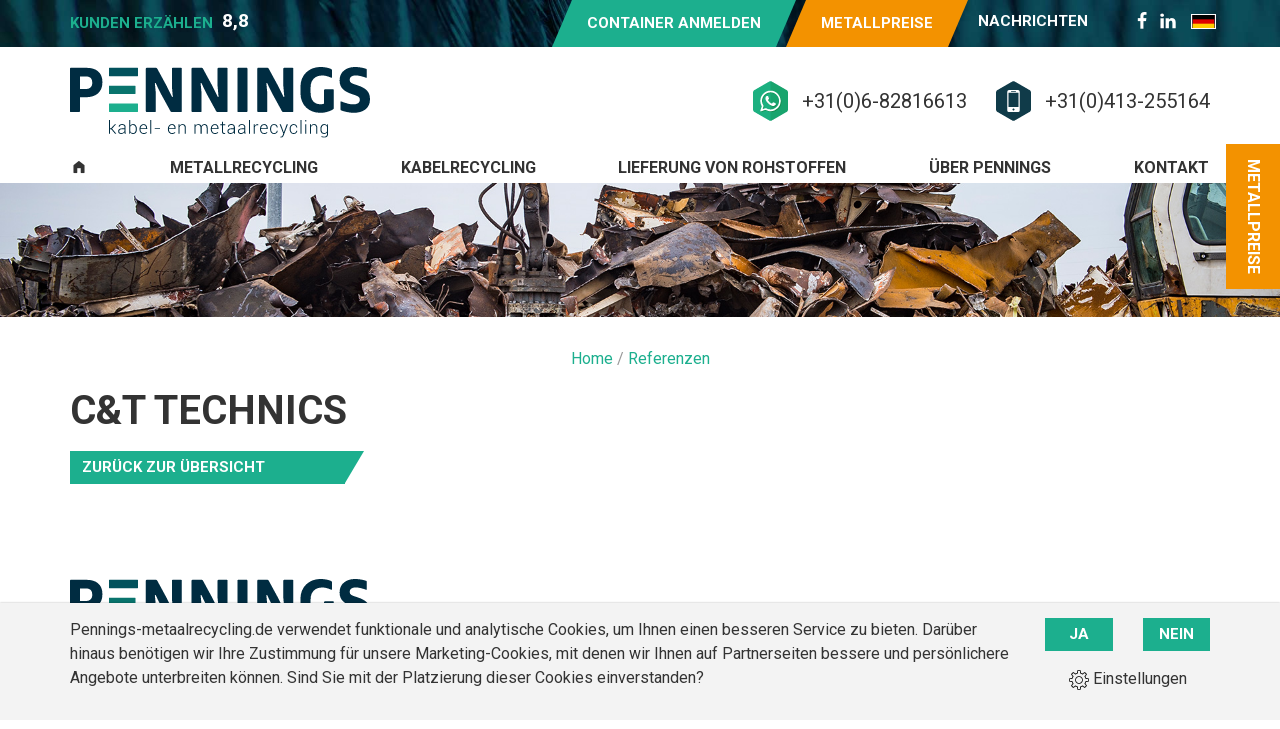

--- FILE ---
content_type: text/html; charset=UTF-8
request_url: https://www.pennings-metaalrecycling.de/referenzen/ct-technics/
body_size: 5077
content:
<!DOCTYPE html>
<html lang="de" class=" chrome">
<head>
	<!-- Applepie - info@applepie.nl - 0413-243422 -->
	<meta charset="utf-8" />
	<title>C&amp;amp;T Technics  - Referenzen - Pennings Kabelrecycling und Metallrecycling</title>
	<meta name="description" content="Lesen Sie mehr über C&amp;T Technics  - Referenzen" />
	<meta name="format-detection" content="telephone=no" />
	<link rel="shortcut icon" href="https://www.pennings-metaalrecycling.de/favicon.ico" type="image/x-icon" />
	<link href="https://www.pennings-metaalrecycling.de/css/css_2d300cc63673ba339f51fccf13a04024.css"  rel="stylesheet" />
<link href="//fonts.googleapis.com/css?family=Roboto%3A300%2C400%2C700" rel="stylesheet" type="text/css">
<script type="text/javascript">
var siteurl = "https://www.pennings-metaalrecycling.de/";
var curDate = "20251125";
var sCurrency = "&euro;";var prodPop = false;</script>
<script src="//ajax.googleapis.com/ajax/libs/jquery/1.11.1/jquery.min.js"></script>
	<script>
	window.dataLayer = window.dataLayer || [];
	function gtag(){dataLayer.push(arguments);}
	gtag('consent', 'default', {
	  'functionality_storage' : 'granted',
	  'personalization_storage' : 'granted',
	  'analytics_storage': 'granted',
	  'security_storage' : 'denied',
	  'ad_storage': 'denied',
	  'ad_user_data': 'denied',
	  'ad_personalization': 'denied'
	});
		</script>
	
	<script async src="https://www.googletagmanager.com/gtag/js?id=G-61W98NE1YB"></script>
	<script>
		window.dataLayer = window.dataLayer || [];
		function gtag(){dataLayer.push(arguments);}
		gtag('js', new Date());
		gtag('config', 'G-61W98NE1YB');
		gtag('config', 'AW-972824066');
	</script>
				<link rel="canonical" href="https://www.pennings-metaalrecycling.de/referenzen/ct-technics/" />
			</head>
<body>
<div id="siteContainer">
	<div class="preHeader">
	<div class="container">
		<a href="https://www.klantenvertellen.nl/reviews/1039361/pennings_kabel_en_metaalrecycling" target="_blank" class="rating">Kunden erzählen <span>8,8</span></a>
		<div class="flags">
						<span class="current"><svg xmlns="http://www.w3.org/2000/svg" width="25" height="15" viewBox="0 0 25 15"><rect width="25" height="14.94" style="fill: #dd0000"></rect><rect y="10.02" width="25" height="4.98" style="fill: #ffce00"></rect><path d="M0,0H25V5H0Z" style="fill: #000"></path></svg></span>
			<div class="switch">
				<a href="https://www.pennings-metaalrecycling.nl/"><svg xmlns="http://www.w3.org/2000/svg" width="25" height="15" viewBox="0 0 25 15"><rect width="25" height="14.94" style="fill: #fff"/><rect y="10.02" width="25" height="4.98" style="fill: #21468b"/><path d="M0,0H25V5H0Z" style="fill: #ae1c28"/></svg></a><a href="https://www.pennings-metaalrecycling.com/"><svg xmlns="http://www.w3.org/2000/svg" viewBox="0 0 50 30" width="25" height="17"><clipPath id="t"><path d="M25,15 h25 v15 z v15 h-25 z h-25 v-15 z v-15 h25 z"/></clipPath><path d="M0,0 v30 h50 v-30 z" fill="#00247d"/><path d="M0,0 L50,30 M50,0 L0,30" stroke="#fff" stroke-width="6"/><path d="M0,0 L50,30 M50,0 L0,30" clip-path="url(#t)" stroke="#cf142b" stroke-width="4"/><path d="M25,0 v30 M0,15 h50" stroke="#fff" stroke-width="10"/><path d="M25,0 v30 M0,15 h50" stroke="#cf142b" stroke-width="6"/></svg></a><a href="https://www.pennings-metaalrecycling.fr/"><svg xmlns="http://www.w3.org/2000/svg" width="24" height="15"><rect width="24" height="15" fill="#CE1126"/><rect width="15" height="15" fill="#FFFFFF"/><rect width="7" height="15" fill="#002654"/></svg></a>			</div>
		</div>
		<ul class="social">
			<a target="_blank" href="https://www.facebook.com/penningsmetaalrecycling.uden"><i class="fnt-facebook">&nbsp;</i></a>
			<a target="_blank" href="https://www.linkedin.com/company/17957267/"><i class="fnt-linkedin">&nbsp;</i></a>
		</ul>
		<ul class="toplinks">
			<li><a href="https://www.pennings-metaalrecycling.de/container-anmelden/" class="toplinks-container">Container anmelden</a></li>
			<li><a href="https://www.pennings-metaalrecycling.de/metallpreise/" class="toplinks-metalprices">Metallpreise</a></li>
			<li><a href="https://www.pennings-metaalrecycling.de/nachrichten/">Nachrichten</a></li>
		</ul>
	</div>
</div>
<header>
	<div class="container">
		<a class="logo" href="https://www.pennings-metaalrecycling.de/"><img src="https://www.pennings-metaalrecycling.de/img/logo.svg" alt=""/></a>
		<div class="quickContact">
			<a class="js-header-whatsapp" href="whatsapp://send?text=Hallo,&phone=+31682816613"><svg xmlns="http://www.w3.org/2000/svg" width="66.2" height="74.85" viewBox="0 0 187.66 212.17"><path d="M101.12,210.21l79.24-45.74a14.6,14.6,0,0,0,7.3-12.64V60.34a14.59,14.59,0,0,0-7.3-12.64L101.12,2A14.62,14.62,0,0,0,86.53,2L7.3,47.7A14.59,14.59,0,0,0,0,60.34v91.49a14.6,14.6,0,0,0,7.3,12.64l79.23,45.74A14.57,14.57,0,0,0,101.12,210.21Z" style="fill: #1cb080"/><path d="M123.91,121.91c-2.84-1.54-5.69-3.08-8.6-4.49-3.81-1.86-5.4,2-7.71,4.54-5.91,6.52-19.28-10.39-21.88-14.82-2.2-3.75,2-5.6,3.68-8.76,1.07-2-1.45-6.13-2.1-7.9-1-2.58-1.66-7.46-5-7.57-4.89-.15-7.72,1.55-10,6-7.49,14.33,11,34.42,22.07,41.24,5.14,3.17,14,8,20.41,6.7C120.3,135.67,133.07,126.87,123.91,121.91ZM98.28,155.34a45.57,45.57,0,0,1-17.53-3.4c-3.22-1.32-6.13-4.56-9.53-3.46l-15.75,5.13q2.79-8.4,5.56-16.82c.5-1.49-6.53-12.79-7.23-15.43a45.91,45.91,0,0,1-.95-19.27C56.74,78.42,79.16,61.43,103,64s42,24,40.82,47.91S122.22,155.22,98.28,155.34Zm-.5-100.83c-30,.15-54.9,25.31-54.75,55.3a55.16,55.16,0,0,0,6.59,25.85,6.16,6.16,0,0,1,.67,5.19c-.33,1.14-5,14.7-6.74,20-.75,2.29-1.32,6.28,5.91,4.19,2.37-.67,17.94-7.48,22.24-7.23a55.52,55.52,0,0,0,64.6-8.75C171.22,115.33,146.33,54.27,97.78,54.51Z" style="fill-rule: evenodd;opacity: 0.3;mix-blend-mode: overlay"/><path d="M119.91,117.9c-2.84-1.53-5.69-3.07-8.6-4.49-3.81-1.85-5.41,2-7.72,4.54-5.9,6.52-19.27-10.39-21.88-14.82-2.2-3.74,2-5.59,3.69-8.75,1.07-2-1.45-6.13-2.11-7.9-1-2.58-1.66-7.46-5-7.58-4.89-.14-7.73,1.56-10,6-7.49,14.33,11,34.41,22.07,41.24,5.14,3.17,14,8,20.41,6.7C116.29,131.66,129.06,122.87,119.91,117.9ZM94.27,151.34a45.83,45.83,0,0,1-17.53-3.4c-3.22-1.32-6.12-4.57-9.53-3.46l-15.74,5.13q2.78-8.42,5.56-16.82c.49-1.5-6.53-12.8-7.24-15.43a46.07,46.07,0,0,1-.94-19.27C52.73,74.42,75.15,57.43,99,60S141,84,139.79,107.9,118.21,151.22,94.27,151.34Zm-.5-100.83c-30,.15-54.89,25.31-54.74,55.3a55.06,55.06,0,0,0,6.58,25.85,6.12,6.12,0,0,1,.68,5.19c-.34,1.13-5,14.69-6.74,20-.76,2.29-1.33,6.28,5.91,4.2,2.37-.68,17.93-7.49,22.23-7.24a55.5,55.5,0,0,0,64.6-8.75C167.22,111.33,142.32,50.27,93.77,50.51Z" style="fill: #fff;fill-rule: evenodd"/><path d="M180.36,47.7,101.12,2A14.57,14.57,0,0,0,93.83,0V212.17a14.57,14.57,0,0,0,7.29-1.95l79.24-45.75a14.62,14.62,0,0,0,7.3-12.64V60.34A14.62,14.62,0,0,0,180.36,47.7Z" style="opacity: 0.15;mix-blend-mode: overlay"/></svg> <span>+31(0)6-82816613</span></a>
			<a class="js-header-tel" href="tel:0031413255164"><svg xmlns="http://www.w3.org/2000/svg" width="66.2" height="74.85" viewBox="0 0 187.66 212.17"><path d="M101.12,210.21l79.24-45.74a14.62,14.62,0,0,0,7.3-12.64V60.34a14.61,14.61,0,0,0-7.3-12.64L101.12,2A14.62,14.62,0,0,0,86.53,2L7.3,47.7A14.59,14.59,0,0,0,0,60.34v91.49a14.6,14.6,0,0,0,7.3,12.64l79.23,45.74A14.57,14.57,0,0,0,101.12,210.21Z" style="fill: #103b49"/><path d="M118.64,47.75H69a8.59,8.59,0,0,0-8.59,8.59V157.11A8.58,8.58,0,0,0,69,165.69h49.62a8.58,8.58,0,0,0,8.58-8.58V56.34A8.59,8.59,0,0,0,118.64,47.75ZM81.58,53h24.5c.62,0,1.12.92,1.12,2.06s-.5,2.08-1.12,2.08H81.58c-.62,0-1.11-.93-1.11-2.08S81,53,81.58,53ZM93.83,157.21a5.48,5.48,0,1,1,5.47-5.48A5.48,5.48,0,0,1,93.83,157.21Zm27-18.77H66.87V62.25h53.92Z" style="fill: #fff"/></svg> <span>+31(0)413-255164</span></a>
		</div>
					<nav class="navbar">
				<ul class="nav navbar-nav">
					<li><a href="https://www.pennings-metaalrecycling.de/"><span class="visible-xs">Home</span><i class="fnt-home hidden-xs"></i></a></li>
					<li><a href="https://www.pennings-metaalrecycling.de/metallrecycling/">Metallrecycling</a></li><li><a href="https://www.pennings-metaalrecycling.de/kabelrecycling/">Kabelrecycling</a></li><li><a href="https://www.pennings-metaalrecycling.de/lieferung-von-rohstoffen/">Lieferung von Rohstoffen</a></li><li class="hasMenu"><a href="https://www.pennings-metaalrecycling.de/uber-pennings/">Über Pennings</a><ul><li><a href="https://www.pennings-metaalrecycling.de/uber-pennings/nachhaltigkeit-csr/">Nachhaltigkeit / CSR</a></li></ul></li>					<li class="visible-xs"><a href="https://www.pennings-metaalrecycling.de/container-anmelden/" class="mobile-container">Container anmelden</a></li>
					<li class="visible-xs"><a href="https://www.pennings-metaalrecycling.de/metallpreise/" class="mobile-metalprices">Metallpreise</a></li>
					<li class="visible-xs"><a href="https://www.pennings-metaalrecycling.de/nachrichten/">Nachrichten</a></li>
					<li><a href="https://www.pennings-metaalrecycling.de/kontakt/">Kontakt</a></li>
					<li class="visible-xs hasMenu">
						<a href="#">Sprache</a>
						<ul>
							<li>
								<a href="https://www.pennings-metaalrecycling.nl/"><svg xmlns="http://www.w3.org/2000/svg" width="25" height="15" viewBox="0 0 25 15"><rect width="25" height="14.94" style="fill: #fff"/><rect y="10.02" width="25" height="4.98" style="fill: #21468b"/><path d="M0,0H25V5H0Z" style="fill: #ae1c28"/></svg> Nederlands</a>
							</li>
							<li>
								<a href="https://www.pennings-metaalrecycling.com/"><svg xmlns="http://www.w3.org/2000/svg" viewBox="0 0 50 30" width="25" height="17"><clipPath id="t"><path d="M25,15 h25 v15 z v15 h-25 z h-25 v-15 z v-15 h25 z"/></clipPath><path d="M0,0 v30 h50 v-30 z" fill="#00247d"/><path d="M0,0 L50,30 M50,0 L0,30" stroke="#fff" stroke-width="6"/><path d="M0,0 L50,30 M50,0 L0,30" clip-path="url(#t)" stroke="#cf142b" stroke-width="4"/><path d="M25,0 v30 M0,15 h50" stroke="#fff" stroke-width="10"/><path d="M25,0 v30 M0,15 h50" stroke="#cf142b" stroke-width="6"/></svg> English</a>
							</li>
							<li>
								<a href="https://www.pennings-metaalrecycling.fr/"><svg xmlns="http://www.w3.org/2000/svg" width="24" height="15"><rect width="24" height="15" fill="#CE1126"/><rect width="15" height="15" fill="#FFFFFF"/><rect width="7" height="15" fill="#002654"/></svg> Fran&ccedil;ais</a>
							</li>
							<li>
								<a href="https://www.pennings-metaalrecycling.de/"><svg xmlns="http://www.w3.org/2000/svg" width="25" height="15" viewBox="0 0 25 15"><rect width="25" height="14.94" style="fill: #dd0000"></rect><rect y="10.02" width="25" height="4.98" style="fill: #ffce00"></rect><path d="M0,0H25V5H0Z" style="fill: #000"></path></svg> Deutsch</a>
							</li>
						</ul>
					</li>
				</ul>
			</nav>
				</div>
	</header>
	<div class="pageheader">
		<img alt="" src="https://www.pennings-metaalrecycling.de/upload/slider/algemeen-sfeerbeeld.jpg">
	</div>
		<main>
				<div class="container text-center hidden-xs breadcrumb">
			 <p >
			 					<a href="https://www.pennings-metaalrecycling.de/" >
				 	Home				</a> <span>/</span> 										<a href="https://www.pennings-metaalrecycling.de/referenzen/" >
							Referenzen						 </a> 
									</p>
		</div>
			<div class="container">
		<h1 class="font1 fsize1 mb5">C&amp;T Technics </h1>
	</div>
		<div class="container">
		<a class="btn mb30" href="https://www.pennings-metaalrecycling.de/referenzen/" title="Zurück zur Übersicht">Zurück zur Übersicht</a>
	</div>
		</main>
	<div class="preFooter">
	<div class="container">
		<div class="col-12">
			<div class="row">
				<div class="col-xs-12 col-md-4">
					<a class="logo" href="https://www.pennings-metaalrecycling.de/"><img src="https://www.pennings-metaalrecycling.de/img/logo.svg" alt=""/></a>
				</div>
				<div class="col-xs-12 col-md-8">
					<div class="logo-certificeringen">
						<img src="https://www.pennings-metaalrecycling.de/img/logos/logo-SBBU.jpg" class="img-responsive" alt="">
						<img src="https://www.pennings-metaalrecycling.de/img/logos/logo-niwo.jpg" class="img-responsive" alt="">
						<img src="https://www.pennings-metaalrecycling.de/img/logos/logo-metaalunie.jpg" class="img-responsive" alt="">
						<img src="https://www.pennings-metaalrecycling.de/img/logos/logo-UOV.jpg" class="img-responsive" alt="">
					</div>
				</div>
			</div>
		</div>
	</div>
</div>
<footer>
			<div class="container">
			<div class="row flex">
				<div class="col-xs-12 col-md-7">
					<span class="payoff">Metal mit einer starken Geschichte.</span>
					<p>Vliegeniersstraat 22, 5405 BH Uden</p>
					<div class="contactopts">
						<a class="js-footer-email" href="mailto:administratie@pennings-metaalrecycling.nl"><svg xmlns="http://www.w3.org/2000/svg" width="187.65" height="212.11" viewBox="0 0 187.65 212.11"><path d="M101.12,210.21l79.23-45.74a14.6,14.6,0,0,0,7.3-12.64V60.34a14.6,14.6,0,0,0-7.3-12.64L101.12,2A14.62,14.62,0,0,0,86.53,2L7.3,47.7A14.6,14.6,0,0,0,0,60.34v91.49a14.6,14.6,0,0,0,7.3,12.64l79.23,45.74A14.57,14.57,0,0,0,101.12,210.21Z" style="fill: #fff"/><path d="M145.22,102.85q-.58,13.88-8.15,23.93t-22.65,10.05a13.66,13.66,0,0,1-8.6-2.8,15.11,15.11,0,0,1-5.15-7.82,20.28,20.28,0,0,1-7,7.82,18,18,0,0,1-9.77,2.61,15.39,15.39,0,0,1-13.78-7.57q-4.8-7.57-3.53-20,1.59-16.15,9.13-25.9t18.3-9.74A35.13,35.13,0,0,1,105.92,75a51.29,51.29,0,0,1,9.83,5.09l-.19.25h.32l-3.25,36.47c-.29,4,0,6.79.89,8.27a4.09,4.09,0,0,0,3.63,2.23q7.32,0,11.74-6.94t4.94-17.56q1-22.47-8.69-35.07t-30-12.6q-19.27,0-30.8,13.56T51.86,105.08q-1.08,22.59,9.29,35.64t29.85,13a51.57,51.57,0,0,0,11.16-1.27,49.29,49.29,0,0,0,9.9-3.18l2.42,9.35a35.12,35.12,0,0,1-10.85,4.17,58,58,0,0,1-12.89,1.5q-25.2,0-38.85-15.85t-12.57-43.4q1.14-27.18,16.26-43.5T95.39,45.26q24.63,0,37.74,15.43T145.22,102.85ZM80.94,109q-.63,8.11,1.18,12.29T88,125.44a12.71,12.71,0,0,0,6.46-1.66c1.93-1.1,3.66-3.15,5.19-6.13v-.41a2,2,0,0,1,.06-.42l2.8-31.66a23.8,23.8,0,0,0-2.92-.7,17.87,17.87,0,0,0-3.06-.26,11.82,11.82,0,0,0-10.75,6.16Q82.09,96.53,80.94,109Z" style="fill: #002d41"/></svg> <span>administratie@pennings-metaalrecycling.nl</span></a>
						<a class="js-footer-tel" href="tel:0031413255164"><svg xmlns="http://www.w3.org/2000/svg" width="187.65" height="212.11" viewBox="0 0 187.65 212.11"><path d="M101.12,210.21l79.23-45.74a14.6,14.6,0,0,0,7.3-12.64V60.34a14.6,14.6,0,0,0-7.3-12.64L101.12,2A14.62,14.62,0,0,0,86.53,2L7.3,47.7A14.6,14.6,0,0,0,0,60.34v91.49a14.6,14.6,0,0,0,7.3,12.64l79.23,45.74A14.57,14.57,0,0,0,101.12,210.21Z" style="fill: #fff"/><path d="M118.64,47.75H69a8.59,8.59,0,0,0-8.59,8.59h0V157.11A8.58,8.58,0,0,0,69,165.69h49.63a8.58,8.58,0,0,0,8.58-8.58h0V56.34A8.6,8.6,0,0,0,118.64,47.75ZM81.58,53h24.5c.62,0,1.12.92,1.12,2.06s-.5,2.08-1.12,2.08H81.58c-.62,0-1.11-.93-1.11-2.08S81,53,81.58,53ZM93.83,157.21a5.48,5.48,0,1,1,5.47-5.49h0A5.49,5.49,0,0,1,93.83,157.21Zm27-18.77h-54V62.25h53.92Z" style="fill: #103b49"/></svg> <span>+31(0)413-255164</span></a>
					</div>
					<div class="footlinks">
						<div class="row">
							<div class="col-xs-12 col-sm-6">
								<p>
									<a href="https://www.pennings-metaalrecycling.de/metallrecycling/">Metallrecycling</a>
									<a href="https://www.pennings-metaalrecycling.de/kabelrecycling/">Kabelrecycling</a>
									<a href="https://www.pennings-metaalrecycling.de/lieferung-von-rohstoffen/">Lieferung von Rohstoffen</a>
								</p>
							</div>
							<div class="col-xs-12 col-sm-6">
								<p>
									<a href="https://www.pennings-metaalrecycling.de/uber-pennings/">Über Pennings</a>
									<a href="https://www.pennings-metaalrecycling.de/referenzen/">Referenzen</a>
									<a href="https://www.pennings-metaalrecycling.de/container-anmelden/">Container anmelden</a>
								</p>
							</div>
						</div>
					</div>
				</div>
				<div class="hidden-xs hidden-sm hidden-md col-lg-1 col-xl-2"></div>
				<div class="col-xs-12 col-md-5 col-lg-4 col-xl-3">
					<div class="cta-column">
						<ul class="toplinks">
							<li><a href="https://www.pennings-metaalrecycling.de/container-anmelden/" class="toplinks-container">Container anmelden</a></li>
							<li><a href="https://www.pennings-metaalrecycling.de/metallpreise/" class="toplinks-metalprices">Metallpreise</a></li>
						</ul>
					</div>
				</div>
			</div>
		</div>
			<div class="footer-nl-sticker">
		<a href="http://www.nlplatform.com/" target="_blank"><img src="https://www.pennings-metaalrecycling.de/img/nl-sticker.svg" class="img-fluid" alt="NL sticker" /></a>
	</div>
</footer>
<div class="subfooter">
	<div class="container">
		<p class="pull-left">
			<a href="https://www.pennings-metaalrecycling.de/annahmebedingungen/">Annahmebedingungen</a> |
			<a href="https://www.pennings-metaalrecycling.de/lieferbedingungen/">Lieferbedingungen</a> |
			<a href="https://www.pennings-metaalrecycling.de/disclaimer/">Haftungsausschluss und Datenschutz</a> |
			<a href="https://www.pennings-metaalrecycling.de/cookie-richtlinie/">Cookie-Richtlinie</a> |
			<a href="https://www.applepie.nl/expertises/webdesign/" target="_blank">Webdesign Applepie</a>
		</p>
	</div>
</div>
<a href="https://www.pennings-metaalrecycling.de/metallpreise/" class="fixed-metalprices js-fixed-metalprices">Metallpreise</a></div>
<div class="consentControl">
	<div class="container">
		<div class="row">
					<div class="col-xs-12 col-md-9 col-lg-10">	
				<p>Pennings-metaalrecycling.de verwendet funktionale und analytische Cookies, um Ihnen einen besseren Service zu bieten. Darüber hinaus benötigen wir Ihre Zustimmung für unsere Marketing-Cookies, mit denen wir Ihnen auf Partnerseiten bessere und persönlichere Angebote unterbreiten können. Sind Sie mit der Platzierung dieser Cookies einverstanden?</p>
			</div>
			<div class="col-xs-12 col-md-3 col-lg-2">
				<div class="row">
					<div class="col-xs-6 mb-1 text-right">
						<a href="#" class="btn btn-block concon-direct" data-status="Y">Ja</a>
					</div>
					<div class="col-xs-6">
						<a href="#" class="btn btn-block concon-direct" data-status="N">Nein</a>
					</div>
				</div>
				<div class="row">
					<div class="col-xs-12 text-center settings">
						<a href="#" class="concon-settings"><i class="concon-radar"></i> Einstellungen</a>
					</div>
				</div>
			</div>
					</div>
	</div>
</div>    <script nonce="">
    window.dataLayer.push({
        'event': 'consentControl',
        'consentAnalytics': true,
        'consentMarketing': false    });
    </script>
    <script src="https://www.pennings-metaalrecycling.de/scripts/js_de_eab81eb45d1327dd36ec6a91109f208e.js"></script>
</body>
</html>

--- FILE ---
content_type: image/svg+xml
request_url: https://www.pennings-metaalrecycling.de/img/nl-sticker.svg
body_size: 418
content:
<?xml version="1.0" encoding="UTF-8"?><svg id="a" xmlns="http://www.w3.org/2000/svg" viewBox="0 0 100 100"><path d="m0,50C0,22.39,22.39,0,50,0s50,22.39,50,50-22.39,50-50,50S0,77.61,0,50" style="fill:#ff6f00;"/><path d="m59.4,60.58v-.73c3.45-.95,6.35-3.47,6.35-10v-11c-.08-2.77.31-5.54,1.14-8.18-1.35-.45-2.77-.67-4.2-.64-4,0-7.14,2.06-7.2,7v33h29.23v-9.45h-25.32Z" style="fill:#fff;"/><path d="m46.62,30c-1.4-.03-2.79.18-4.11.64.74,2.44,1.08,4.98,1,7.53v10.84c-.14,2.92.69,5.81,2.34,8.22l-.8.53-17.31-27.17h-11.17v39.41h10.1v-16.56c.08-2.69-.32-5.38-1.17-7.94l.71-.42c1,1.92,1.86,3.4,2.85,4.89l13,20h11.7v-32.8c0-5-3-7.17-7.13-7.17" style="fill:#fff;"/></svg>

--- FILE ---
content_type: image/svg+xml
request_url: https://www.pennings-metaalrecycling.de/img/logo.svg
body_size: 3376
content:
<svg xmlns="http://www.w3.org/2000/svg" width="497.94" height="118.47" viewBox="0 0 497.94 118.47"><title>Pennings</title><path d="M27.68,1.38c15,0,26.1,7.19,26.1,23.54V26c0,16.6-11.66,24.72-27,24.72H16.5V74.07a1.31,1.31,0,0,1-1.39,1.39H1.4A1.31,1.31,0,0,1,0,74.07V2.77a1.32,1.32,0,0,1,1.4-1.4Zm9.16,24.35c0-6.65-3.56-10-11.78-10H16.5V37.08h8.39c8.22,0,12-3.69,12-10.34ZM184.21,1.37a1.32,1.32,0,0,1,1.4,1.4v71.3a1.31,1.31,0,0,1-1.4,1.39H168.74a2.14,2.14,0,0,1-1.88-1.11L150,43.33l-7.94-16.61h-1.23l1.56,16.61V74.07a1.31,1.31,0,0,1-1.4,1.39H127.31a1.31,1.31,0,0,1-1.39-1.39V2.77a1.31,1.31,0,0,1,1.39-1.4h15.47a2.17,2.17,0,0,1,1.89,1.12l16,29.75,8.76,17.88h1.24l-1.56-17.88V2.77a1.32,1.32,0,0,1,1.39-1.4Zm75.9,0a1.32,1.32,0,0,1,1.39,1.4v71.3a1.31,1.31,0,0,1-1.39,1.39H244.63a2.14,2.14,0,0,1-1.88-1.11l-16.83-31L218,26.72h-1.23l1.56,16.61V74.07a1.31,1.31,0,0,1-1.4,1.39H203.2a1.31,1.31,0,0,1-1.39-1.39V2.77a1.32,1.32,0,0,1,1.39-1.4h15.47a2.15,2.15,0,0,1,1.89,1.12l16,29.75,8.77,17.88h1.23L245,32.24V2.77a1.32,1.32,0,0,1,1.4-1.4Zm33,0a1.32,1.32,0,0,1,1.39,1.4v71.3a1.31,1.31,0,0,1-1.39,1.39H279.37a1.31,1.31,0,0,1-1.4-1.39V2.77a1.32,1.32,0,0,1,1.4-1.4Zm76.15,0a1.32,1.32,0,0,1,1.4,1.4v71.3a1.31,1.31,0,0,1-1.4,1.39H353.76a2.14,2.14,0,0,1-1.88-1.11l-16.83-31-7.94-16.61h-1.23l1.56,16.61V74.07a1.31,1.31,0,0,1-1.4,1.39H312.33a1.31,1.31,0,0,1-1.39-1.39V2.77a1.31,1.31,0,0,1,1.39-1.4H327.8a2.17,2.17,0,0,1,1.89,1.12l16,29.75,8.76,17.88h1.24l-1.56-17.88V2.77a1.32,1.32,0,0,1,1.39-1.4ZM417,0c7,0,13.88,2,16.52,3.48a2.13,2.13,0,0,1,1.32,2.19V16.83a1.12,1.12,0,0,1-1.65,1c-6.58-2.65-8.85-3.52-14.48-3.52h-.5c-10.93,0-18.84,7.17-18.84,19.37v9.45c0,12.2,5.66,19.38,16.59,19.38h.5a15.61,15.61,0,0,0,5.26-1V38.9a1.32,1.32,0,0,1,1.4-1.4h13.36a1.32,1.32,0,0,1,1.4,1.4V68.23A3.27,3.27,0,0,1,436.65,71c-3,2.33-12.19,5.9-20.34,5.82h-1.49c-17,0-32.41-11.68-32.37-33.67v-9.5c0-22,16.08-33.67,33.07-33.67Zm50.36,45.24c-12.21-4.07-19.86-10.5-19.86-22V22c0-14.72,12.36-22,25.09-22h.71c7.75,0,16,2.11,18.12,3.05,1.11.39,1.32,1,1.32,2.18V16.91a1.17,1.17,0,0,1-1.65,1c-6.75-2.3-11.1-3.7-16.86-3.7h-.5c-5.29,0-9.47,2.54-9.47,7.3v.36c0,3.91,2.9,5.51,8.88,7.5l4.09,1.36c13.12,4.38,20.7,10.2,20.7,23v.88c0,14.88-12.18,22.22-26.13,22.22H471c-8.06,0-17.79-2.64-20.69-4A2,2,0,0,1,449,70.64V59a1.13,1.13,0,0,1,1.66-1c10.05,3.51,13.45,4.66,19.34,4.66h.5c6.6,0,10.52-2.84,10.52-7.49v-.34c0-4.62-3.44-6.13-9.8-8.26Z" style="fill: #002c41"/><path d="M68.37,104.28H66.51V112H64.75v-23h1.76v13.69h1.68l6.11-6.65h2.06l0,.07-6.54,7.23L76.92,112l0,.08h-2ZM90.83,112c-.11-.56-.19-1-.24-1.45a8.29,8.29,0,0,1-.08-1.23,6.46,6.46,0,0,1-2.31,2.14,6.86,6.86,0,0,1-3.42.85,5,5,0,0,1-3.63-1.25,4.47,4.47,0,0,1-1.29-3.38,4.09,4.09,0,0,1,1.87-3.46,8.26,8.26,0,0,1,4.86-1.32h3.92v-2a3.41,3.41,0,0,0-1.08-2.68,4.43,4.43,0,0,0-3.06-1,4.54,4.54,0,0,0-2.92.88,2.73,2.73,0,0,0-1.11,2.22H80.7l0-.09a3.77,3.77,0,0,1,1.54-3.15,6.4,6.4,0,0,1,4.25-1.37,6.33,6.33,0,0,1,4.21,1.34A4.77,4.77,0,0,1,92.26,101v7.83a12.41,12.41,0,0,0,.1,1.63,9.59,9.59,0,0,0,.31,1.58ZM85,110.79a6.34,6.34,0,0,0,3.52-1,4.85,4.85,0,0,0,2-2.48v-3H86.58a5.79,5.79,0,0,0-3.55,1,3,3,0,0,0-1.4,2.46,2.83,2.83,0,0,0,.89,2.18A3.48,3.48,0,0,0,85,110.79Zm26-6.28a9.2,9.2,0,0,1-1.62,5.71,5.3,5.3,0,0,1-4.46,2.13,6.23,6.23,0,0,1-3-.7,5.51,5.51,0,0,1-2.07-2L99.55,112H98.16v-23h1.77v9.48a5.49,5.49,0,0,1,5-2.74,5.22,5.22,0,0,1,4.49,2.29,10.38,10.38,0,0,1,1.62,6.11Zm-1.78-.3a9.27,9.27,0,0,0-1.18-5,3.86,3.86,0,0,0-3.49-1.91,4.53,4.53,0,0,0-2.94.9,5.36,5.36,0,0,0-1.68,2.3v7.29a4.72,4.72,0,0,0,4.65,3,3.91,3.91,0,0,0,3.47-1.71,8,8,0,0,0,1.17-4.6Zm13,8.14a6.38,6.38,0,0,1-5-2.19,8.21,8.21,0,0,1-1.93-5.62v-.81a8.34,8.34,0,0,1,2-5.68A6.18,6.18,0,0,1,122,95.81a5.53,5.53,0,0,1,4.48,1.87,7.45,7.45,0,0,1,1.58,5v1.37H117v.48a7.18,7.18,0,0,0,1.38,4.52,4.5,4.5,0,0,0,3.8,1.8,7.26,7.26,0,0,0,2.68-.48,5.8,5.8,0,0,0,2-1.29l.75,1.21a6.36,6.36,0,0,1-2.2,1.46A8.22,8.22,0,0,1,122.2,112.35Zm-.16-15a4.28,4.28,0,0,0-3.34,1.45,6.21,6.21,0,0,0-1.53,3.7l0,.09h9.13v-.37a5.41,5.41,0,0,0-1.11-3.5A3.86,3.86,0,0,0,122,97.32ZM134.85,112h-1.76v-23h1.76Zm14.35-8.39h-8.69v-1.49h8.69Zm20.18,8.7a6.37,6.37,0,0,1-5-2.19,8.16,8.16,0,0,1-1.93-5.62v-.81a8.34,8.34,0,0,1,1.95-5.68,6.17,6.17,0,0,1,4.84-2.24,5.54,5.54,0,0,1,4.48,1.87,7.45,7.45,0,0,1,1.58,5v1.37H164.2v.48a7.24,7.24,0,0,0,1.37,4.52,4.53,4.53,0,0,0,3.81,1.8,7.3,7.3,0,0,0,2.68-.48,5.89,5.89,0,0,0,2-1.29l.75,1.21a6.36,6.36,0,0,1-2.2,1.46A8.22,8.22,0,0,1,169.38,112.35Zm-.16-15a4.28,4.28,0,0,0-3.34,1.45,6.28,6.28,0,0,0-1.54,3.7l0,.09h9.13v-.37a5.36,5.36,0,0,0-1.12-3.5A3.84,3.84,0,0,0,169.22,97.32Zm12.39-1.21.16,2.77a5.77,5.77,0,0,1,2.08-2.26,5.68,5.68,0,0,1,3.08-.81,4.89,4.89,0,0,1,3.94,1.59,7.49,7.49,0,0,1,1.36,4.94V112h-1.77v-9.69a5.76,5.76,0,0,0-1-3.87,3.72,3.72,0,0,0-2.91-1.14,4.69,4.69,0,0,0-3,.93,5.18,5.18,0,0,0-1.67,2.49V112h-1.77V96.11Zm26.47,0,.16,2.62a5.63,5.63,0,0,1,2-2.15,5.78,5.78,0,0,1,3-.77,5.11,5.11,0,0,1,3,.88,4.76,4.76,0,0,1,1.75,2.67,6,6,0,0,1,2.06-2.6,5.41,5.41,0,0,1,3.21-1,4.8,4.8,0,0,1,3.94,1.7c.93,1.13,1.39,2.87,1.39,5.24V112h-1.76v-9.32c0-2-.35-3.35-1.05-4.16A3.6,3.6,0,0,0,223,97.34a4,4,0,0,0-3.12,1.23,5.89,5.89,0,0,0-1.4,3.18v.32c0,.11,0,.25,0,.41V112h-1.78v-9.32a6.4,6.4,0,0,0-1.05-4.13,3.59,3.59,0,0,0-2.89-1.25,4.43,4.43,0,0,0-3,.94,4.9,4.9,0,0,0-1.53,2.52V112h-1.77V96.11Zm32.47,16.24a6.38,6.38,0,0,1-5-2.19,8.21,8.21,0,0,1-1.92-5.62v-.81a8.34,8.34,0,0,1,1.95-5.68,6.16,6.16,0,0,1,4.83-2.24,5.52,5.52,0,0,1,4.48,1.87,7.45,7.45,0,0,1,1.59,5v1.37H235.37v.48a7.18,7.18,0,0,0,1.38,4.52,4.52,4.52,0,0,0,3.8,1.8,7.22,7.22,0,0,0,2.68-.48,5.71,5.71,0,0,0,2-1.29l.76,1.21a6.41,6.41,0,0,1-2.21,1.46A8.19,8.19,0,0,1,240.55,112.35Zm-.16-15a4.29,4.29,0,0,0-3.34,1.45,6.34,6.34,0,0,0-1.53,3.7l0,.09h9.13v-.37a5.41,5.41,0,0,0-1.11-3.5A3.84,3.84,0,0,0,240.39,97.32ZM254,92v4.08h3.5v1.44H254v10.38a3.4,3.4,0,0,0,.57,2.22,1.9,1.9,0,0,0,1.51.65,4.21,4.21,0,0,0,.62,0,6.19,6.19,0,0,0,.71-.12l.27,1.31a3.94,3.94,0,0,1-.88.29,5.15,5.15,0,0,1-1,.11,3.35,3.35,0,0,1-2.62-1.06,5,5,0,0,1-.93-3.36V97.55h-2.76V96.11h2.76V92Zm18.24,20c-.11-.56-.19-1-.24-1.45a8.28,8.28,0,0,1-.09-1.23,6.38,6.38,0,0,1-2.31,2.14,6.82,6.82,0,0,1-3.41.85,5,5,0,0,1-3.63-1.25,4.47,4.47,0,0,1-1.29-3.38,4.07,4.07,0,0,1,1.87-3.46,8.26,8.26,0,0,1,4.86-1.32h3.91v-2a3.41,3.41,0,0,0-1.08-2.68,4.4,4.4,0,0,0-3.05-1,4.54,4.54,0,0,0-2.92.88,2.71,2.71,0,0,0-1.12,2.22h-1.63l0-.09a3.74,3.74,0,0,1,1.54-3.15,7.28,7.28,0,0,1,8.46,0,4.77,4.77,0,0,1,1.59,3.85v7.83a14.44,14.44,0,0,0,.09,1.63,10.79,10.79,0,0,0,.32,1.58Zm-5.86-1.25a6.36,6.36,0,0,0,3.52-1,4.79,4.79,0,0,0,2-2.48v-3H268a5.78,5.78,0,0,0-3.54,1,3,3,0,0,0-1.4,2.46,2.8,2.8,0,0,0,.89,2.18A3.46,3.46,0,0,0,266.36,110.79ZM289.63,112c-.11-.56-.19-1-.24-1.45a9.9,9.9,0,0,1-.08-1.23A6.46,6.46,0,0,1,287,111.5a6.83,6.83,0,0,1-3.42.85A5,5,0,0,1,280,111.1a4.47,4.47,0,0,1-1.29-3.38,4.09,4.09,0,0,1,1.87-3.46,8.26,8.26,0,0,1,4.86-1.32h3.92v-2a3.41,3.41,0,0,0-1.08-2.68,4.41,4.41,0,0,0-3.06-1,4.54,4.54,0,0,0-2.92.88,2.73,2.73,0,0,0-1.11,2.22H279.5l0-.09A3.79,3.79,0,0,1,281,97.18a6.4,6.4,0,0,1,4.25-1.37,6.33,6.33,0,0,1,4.21,1.34,4.77,4.77,0,0,1,1.59,3.85v7.83a12.41,12.41,0,0,0,.1,1.63,10.76,10.76,0,0,0,.31,1.58Zm-5.86-1.25a6.34,6.34,0,0,0,3.52-1,4.81,4.81,0,0,0,2-2.48v-3h-3.93a5.79,5.79,0,0,0-3.55,1,3,3,0,0,0-1.4,2.46,2.83,2.83,0,0,0,.89,2.18A3.48,3.48,0,0,0,283.77,110.79ZM298.94,112h-1.76v-23h1.76Zm13.35-14.42L311,97.54a4,4,0,0,0-2.73.93,5.13,5.13,0,0,0-1.53,2.57v11H305V96.11h1.54l.22,2.65v.17a5.68,5.68,0,0,1,1.86-2.29,4.63,4.63,0,0,1,2.76-.83,3,3,0,0,1,.62.06,3.32,3.32,0,0,1,.49.11Zm10,14.73a6.38,6.38,0,0,1-5-2.19,8.21,8.21,0,0,1-1.93-5.62v-.81a8.34,8.34,0,0,1,1.95-5.68,6.18,6.18,0,0,1,4.84-2.24,5.53,5.53,0,0,1,4.48,1.87,7.45,7.45,0,0,1,1.59,5v1.37H317.1v.48a7.18,7.18,0,0,0,1.38,4.52,4.5,4.5,0,0,0,3.8,1.8,7.26,7.26,0,0,0,2.68-.48,5.8,5.8,0,0,0,2-1.29l.75,1.21a6.36,6.36,0,0,1-2.2,1.46A8.19,8.19,0,0,1,322.28,112.35Zm-.16-15a4.29,4.29,0,0,0-3.34,1.45,6.21,6.21,0,0,0-1.53,3.7l0,.09h9.13v-.37a5.41,5.41,0,0,0-1.11-3.5A3.86,3.86,0,0,0,322.12,97.32Zm16.66,13.54a4.78,4.78,0,0,0,3-1,3.31,3.31,0,0,0,1.3-2.78h1.58l0,.08a4.44,4.44,0,0,1-1.74,3.7,6.36,6.36,0,0,1-4.17,1.49,6,6,0,0,1-4.95-2.24,9,9,0,0,1-1.77-5.73v-.62a8.92,8.92,0,0,1,1.76-5.71,6,6,0,0,1,4.95-2.24A6.13,6.13,0,0,1,343,97.36a5,5,0,0,1,1.65,4.06l0,.09h-1.58a3.91,3.91,0,0,0-1.25-3.05,4.36,4.36,0,0,0-3.06-1.14A4.17,4.17,0,0,0,335,99.16a8.16,8.16,0,0,0-1.22,4.6v.62A8.27,8.27,0,0,0,335,109,4.2,4.2,0,0,0,338.78,110.86Zm15.42-3.14.56,1.9h.08l4.82-13.51h2l-6.92,18.47a9.06,9.06,0,0,1-1.6,2.76,3.64,3.64,0,0,1-2.89,1.13,4.63,4.63,0,0,1-.75-.07,3.48,3.48,0,0,1-.65-.14l.21-1.47.57.07.56,0a2.3,2.3,0,0,0,1.84-.82,7.21,7.21,0,0,0,1.18-2.1l.84-2.15-6.15-15.72h1.95Zm17.07,3.14a4.78,4.78,0,0,0,3-1,3.31,3.31,0,0,0,1.3-2.78h1.58l0,.08a4.44,4.44,0,0,1-1.74,3.7,6.36,6.36,0,0,1-4.17,1.49,6,6,0,0,1-4.95-2.24,9,9,0,0,1-1.78-5.73v-.62a8.93,8.93,0,0,1,1.77-5.71,6,6,0,0,1,4.95-2.24,6.13,6.13,0,0,1,4.27,1.55,5,5,0,0,1,1.65,4.06l0,.09h-1.58a3.94,3.94,0,0,0-1.25-3.05,4.36,4.36,0,0,0-3.06-1.14,4.17,4.17,0,0,0-3.73,1.84,8.16,8.16,0,0,0-1.22,4.6v.62a8.27,8.27,0,0,0,1.22,4.65A4.19,4.19,0,0,0,371.27,110.86ZM384.14,112h-1.75v-23h1.75Zm8.05-20.5h-1.75V89.07h1.75Zm0,20.5h-1.75V96.11h1.75Zm7.64-15.93.16,2.77a5.56,5.56,0,0,1,5.15-3.07,4.91,4.91,0,0,1,3.95,1.59,7.49,7.49,0,0,1,1.35,4.94V112h-1.76v-9.69a5.7,5.7,0,0,0-1-3.87,3.69,3.69,0,0,0-2.9-1.14,4.69,4.69,0,0,0-3,.93,5.19,5.19,0,0,0-1.68,2.49V112h-1.76V96.11Zm15.79,8.1a10.38,10.38,0,0,1,1.62-6.11,5.19,5.19,0,0,1,4.49-2.29,5.84,5.84,0,0,1,2.95.73,5.92,5.92,0,0,1,2.06,2.07l.25-2.5h1.43v16a6.28,6.28,0,0,1-1.68,4.7,6.51,6.51,0,0,1-4.76,1.65,11.51,11.51,0,0,1-2.45-.28,9.44,9.44,0,0,1-2.27-.77l.34-1.48a8.94,8.94,0,0,0,2,.71,10.62,10.62,0,0,0,2.31.25,4.69,4.69,0,0,0,3.52-1.21,4.94,4.94,0,0,0,1.17-3.57v-2.25a5.51,5.51,0,0,1-2.06,1.84,6.3,6.3,0,0,1-2.88.64,5.28,5.28,0,0,1-4.46-2.14,9.18,9.18,0,0,1-1.62-5.7Zm1.77.3a8.09,8.09,0,0,0,1.16,4.6,4,4,0,0,0,3.49,1.71,5,5,0,0,0,2.82-.76,5.14,5.14,0,0,0,1.78-2.09v-7.59a5.66,5.66,0,0,0-1.72-2.19,4.6,4.6,0,0,0-2.85-.85,3.84,3.84,0,0,0-3.5,1.92,9.26,9.26,0,0,0-1.18,4.95Z" style="fill: #002c41"/><rect x="64.7" y="1.29" width="48.19" height="14.17" rx="1" ry="1" style="fill: #02515c"/><rect x="64.7" y="61.3" width="48.19" height="14.17" rx="1" ry="1" style="fill: #1daf8e"/><rect x="64.7" y="31.3" width="43.94" height="14.17" rx="1" ry="1" style="fill: #09746d"/></svg>